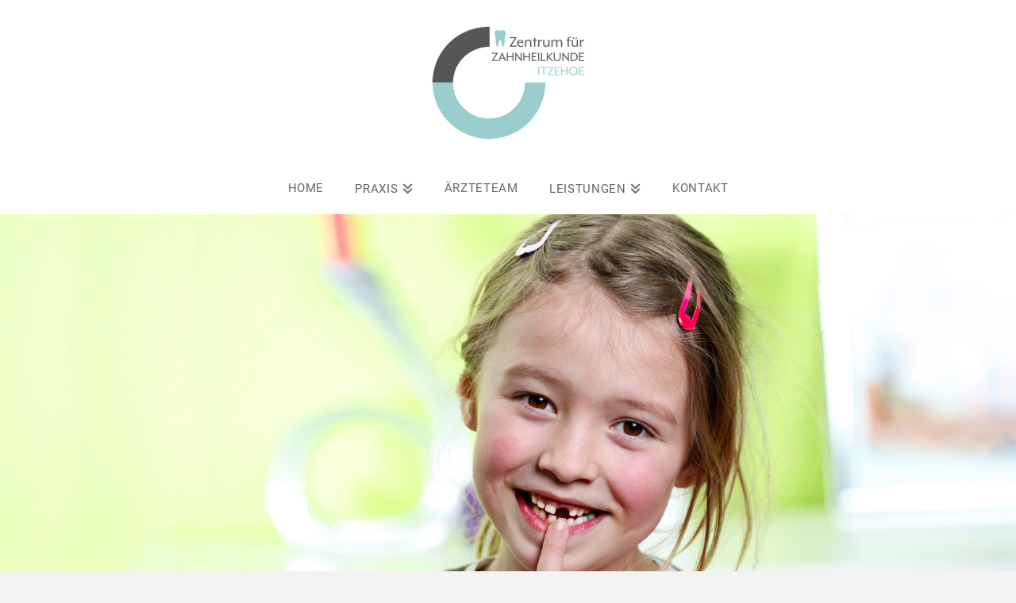

--- FILE ---
content_type: text/html; charset=UTF-8
request_url: https://zahnarzt-iz.de/leistungen/kinder-zahnheilkunde/
body_size: 70220
content:
<!DOCTYPE html>
<html class="no-js" lang="de-DE">
<head>
<meta charset="UTF-8">
<meta name="viewport" content="width=device-width, initial-scale=1.0">
<link rel="pingback" href="https://zahnarzt-iz.de/xmlrpc.php">
<meta name='robots' content='index, follow, max-image-preview:large, max-snippet:-1, max-video-preview:-1' />

	<!-- This site is optimized with the Yoast SEO plugin v23.1 - https://yoast.com/wordpress/plugins/seo/ -->
	<title>KINDER-ZAHNHEILKUNDE - Zentrum für Zahnheilkunde Itzehoe</title>
	<link rel="canonical" href="https://zahnarzt-iz.de/leistungen/kinder-zahnheilkunde/" />
	<meta property="og:locale" content="de_DE" />
	<meta property="og:type" content="article" />
	<meta property="og:title" content="KINDER-ZAHNHEILKUNDE - Zentrum für Zahnheilkunde Itzehoe" />
	<meta property="og:description" content="04821 61233 info@zahnarzt-iz.de Termin online buchenKinder-ZahnheilkundeZahngesundheit von Anfang an in einer angstfreien und kindgerechten AtmosphäreBereits im Milchgebiss werden die Weichen für ein gesundes, bleibendes Gebiss gestellt. Es sollte daher schon in jungen Jahren mit der Bekämpfung von entstehenden kariösen Läsionen (durch Zahn-Karies entstandener Defekt an der Zahnhartsubstanz) begonnen werden. Eine sorgfältige Betreuung des Milchgebisses mit individueller Zahnkontrolle ist daher von ... Read More" />
	<meta property="og:url" content="https://zahnarzt-iz.de/leistungen/kinder-zahnheilkunde/" />
	<meta property="og:site_name" content="Zentrum für Zahnheilkunde Itzehoe" />
	<meta property="article:modified_time" content="2021-02-12T13:42:04+00:00" />
	<meta name="twitter:card" content="summary_large_image" />
	<meta name="twitter:label1" content="Geschätzte Lesezeit" />
	<meta name="twitter:data1" content="3 Minuten" />
	<script type="application/ld+json" class="yoast-schema-graph">{"@context":"https://schema.org","@graph":[{"@type":"WebPage","@id":"https://zahnarzt-iz.de/leistungen/kinder-zahnheilkunde/","url":"https://zahnarzt-iz.de/leistungen/kinder-zahnheilkunde/","name":"KINDER-ZAHNHEILKUNDE - Zentrum für Zahnheilkunde Itzehoe","isPartOf":{"@id":"https://zahnarzt-iz.de/#website"},"datePublished":"2017-01-20T09:23:25+00:00","dateModified":"2021-02-12T13:42:04+00:00","breadcrumb":{"@id":"https://zahnarzt-iz.de/leistungen/kinder-zahnheilkunde/#breadcrumb"},"inLanguage":"de-DE","potentialAction":[{"@type":"ReadAction","target":["https://zahnarzt-iz.de/leistungen/kinder-zahnheilkunde/"]}]},{"@type":"BreadcrumbList","@id":"https://zahnarzt-iz.de/leistungen/kinder-zahnheilkunde/#breadcrumb","itemListElement":[{"@type":"ListItem","position":1,"name":"Startseite","item":"https://zahnarzt-iz.de/"},{"@type":"ListItem","position":2,"name":"Unser gesamtes Leistungsspektrum für Sie im Überblick","item":"https://zahnarzt-iz.de/leistungen/"},{"@type":"ListItem","position":3,"name":"KINDER-ZAHNHEILKUNDE"}]},{"@type":"WebSite","@id":"https://zahnarzt-iz.de/#website","url":"https://zahnarzt-iz.de/","name":"Zentrum für Zahnheilkunde Itzehoe","description":"Ästhetische Zahnheilkunde und zahnärztliche Implantologie","publisher":{"@id":"https://zahnarzt-iz.de/#organization"},"potentialAction":[{"@type":"SearchAction","target":{"@type":"EntryPoint","urlTemplate":"https://zahnarzt-iz.de/?s={search_term_string}"},"query-input":"required name=search_term_string"}],"inLanguage":"de-DE"},{"@type":"Organization","@id":"https://zahnarzt-iz.de/#organization","name":"Zentrum für Zahnheilkunde in Itzehoe","url":"https://zahnarzt-iz.de/","logo":{"@type":"ImageObject","inLanguage":"de-DE","@id":"https://zahnarzt-iz.de/#/schema/logo/image/","url":"https://zahnarzt-iz.de/wp-content/uploads/2017/01/Sanaz-Logo-web.png","contentUrl":"https://zahnarzt-iz.de/wp-content/uploads/2017/01/Sanaz-Logo-web.png","width":400,"height":300,"caption":"Zentrum für Zahnheilkunde in Itzehoe"},"image":{"@id":"https://zahnarzt-iz.de/#/schema/logo/image/"}}]}</script>
	<!-- / Yoast SEO plugin. -->



<link rel="alternate" type="application/rss+xml" title="Zentrum für Zahnheilkunde Itzehoe &raquo; Feed" href="https://zahnarzt-iz.de/feed/" />
<script type="text/javascript">
/* <![CDATA[ */
window._wpemojiSettings = {"baseUrl":"https:\/\/s.w.org\/images\/core\/emoji\/15.0.3\/72x72\/","ext":".png","svgUrl":"https:\/\/s.w.org\/images\/core\/emoji\/15.0.3\/svg\/","svgExt":".svg","source":{"concatemoji":"https:\/\/zahnarzt-iz.de\/wp-includes\/js\/wp-emoji-release.min.js?ver=6.6.1"}};
/*! This file is auto-generated */
!function(i,n){var o,s,e;function c(e){try{var t={supportTests:e,timestamp:(new Date).valueOf()};sessionStorage.setItem(o,JSON.stringify(t))}catch(e){}}function p(e,t,n){e.clearRect(0,0,e.canvas.width,e.canvas.height),e.fillText(t,0,0);var t=new Uint32Array(e.getImageData(0,0,e.canvas.width,e.canvas.height).data),r=(e.clearRect(0,0,e.canvas.width,e.canvas.height),e.fillText(n,0,0),new Uint32Array(e.getImageData(0,0,e.canvas.width,e.canvas.height).data));return t.every(function(e,t){return e===r[t]})}function u(e,t,n){switch(t){case"flag":return n(e,"\ud83c\udff3\ufe0f\u200d\u26a7\ufe0f","\ud83c\udff3\ufe0f\u200b\u26a7\ufe0f")?!1:!n(e,"\ud83c\uddfa\ud83c\uddf3","\ud83c\uddfa\u200b\ud83c\uddf3")&&!n(e,"\ud83c\udff4\udb40\udc67\udb40\udc62\udb40\udc65\udb40\udc6e\udb40\udc67\udb40\udc7f","\ud83c\udff4\u200b\udb40\udc67\u200b\udb40\udc62\u200b\udb40\udc65\u200b\udb40\udc6e\u200b\udb40\udc67\u200b\udb40\udc7f");case"emoji":return!n(e,"\ud83d\udc26\u200d\u2b1b","\ud83d\udc26\u200b\u2b1b")}return!1}function f(e,t,n){var r="undefined"!=typeof WorkerGlobalScope&&self instanceof WorkerGlobalScope?new OffscreenCanvas(300,150):i.createElement("canvas"),a=r.getContext("2d",{willReadFrequently:!0}),o=(a.textBaseline="top",a.font="600 32px Arial",{});return e.forEach(function(e){o[e]=t(a,e,n)}),o}function t(e){var t=i.createElement("script");t.src=e,t.defer=!0,i.head.appendChild(t)}"undefined"!=typeof Promise&&(o="wpEmojiSettingsSupports",s=["flag","emoji"],n.supports={everything:!0,everythingExceptFlag:!0},e=new Promise(function(e){i.addEventListener("DOMContentLoaded",e,{once:!0})}),new Promise(function(t){var n=function(){try{var e=JSON.parse(sessionStorage.getItem(o));if("object"==typeof e&&"number"==typeof e.timestamp&&(new Date).valueOf()<e.timestamp+604800&&"object"==typeof e.supportTests)return e.supportTests}catch(e){}return null}();if(!n){if("undefined"!=typeof Worker&&"undefined"!=typeof OffscreenCanvas&&"undefined"!=typeof URL&&URL.createObjectURL&&"undefined"!=typeof Blob)try{var e="postMessage("+f.toString()+"("+[JSON.stringify(s),u.toString(),p.toString()].join(",")+"));",r=new Blob([e],{type:"text/javascript"}),a=new Worker(URL.createObjectURL(r),{name:"wpTestEmojiSupports"});return void(a.onmessage=function(e){c(n=e.data),a.terminate(),t(n)})}catch(e){}c(n=f(s,u,p))}t(n)}).then(function(e){for(var t in e)n.supports[t]=e[t],n.supports.everything=n.supports.everything&&n.supports[t],"flag"!==t&&(n.supports.everythingExceptFlag=n.supports.everythingExceptFlag&&n.supports[t]);n.supports.everythingExceptFlag=n.supports.everythingExceptFlag&&!n.supports.flag,n.DOMReady=!1,n.readyCallback=function(){n.DOMReady=!0}}).then(function(){return e}).then(function(){var e;n.supports.everything||(n.readyCallback(),(e=n.source||{}).concatemoji?t(e.concatemoji):e.wpemoji&&e.twemoji&&(t(e.twemoji),t(e.wpemoji)))}))}((window,document),window._wpemojiSettings);
/* ]]> */
</script>
<link rel='stylesheet' id='layerslider-css' href='https://zahnarzt-iz.de/wp-content/plugins/LayerSlider/assets/static/layerslider/css/layerslider.css?ver=7.8.0' type='text/css' media='all' />
<link rel='stylesheet' id='ls-google-fonts-css' href='//zahnarzt-iz.de/wp-content/uploads/omgf/ls-google-fonts/ls-google-fonts.css?ver=1662119649' type='text/css' media='all' />
<style id='wp-emoji-styles-inline-css' type='text/css'>

	img.wp-smiley, img.emoji {
		display: inline !important;
		border: none !important;
		box-shadow: none !important;
		height: 1em !important;
		width: 1em !important;
		margin: 0 0.07em !important;
		vertical-align: -0.1em !important;
		background: none !important;
		padding: 0 !important;
	}
</style>
<link rel='stylesheet' id='wp-block-library-css' href='https://zahnarzt-iz.de/wp-includes/css/dist/block-library/style.min.css?ver=6.6.1' type='text/css' media='all' />
<style id='wp-block-library-theme-inline-css' type='text/css'>
.wp-block-audio :where(figcaption){color:#555;font-size:13px;text-align:center}.is-dark-theme .wp-block-audio :where(figcaption){color:#ffffffa6}.wp-block-audio{margin:0 0 1em}.wp-block-code{border:1px solid #ccc;border-radius:4px;font-family:Menlo,Consolas,monaco,monospace;padding:.8em 1em}.wp-block-embed :where(figcaption){color:#555;font-size:13px;text-align:center}.is-dark-theme .wp-block-embed :where(figcaption){color:#ffffffa6}.wp-block-embed{margin:0 0 1em}.blocks-gallery-caption{color:#555;font-size:13px;text-align:center}.is-dark-theme .blocks-gallery-caption{color:#ffffffa6}:root :where(.wp-block-image figcaption){color:#555;font-size:13px;text-align:center}.is-dark-theme :root :where(.wp-block-image figcaption){color:#ffffffa6}.wp-block-image{margin:0 0 1em}.wp-block-pullquote{border-bottom:4px solid;border-top:4px solid;color:currentColor;margin-bottom:1.75em}.wp-block-pullquote cite,.wp-block-pullquote footer,.wp-block-pullquote__citation{color:currentColor;font-size:.8125em;font-style:normal;text-transform:uppercase}.wp-block-quote{border-left:.25em solid;margin:0 0 1.75em;padding-left:1em}.wp-block-quote cite,.wp-block-quote footer{color:currentColor;font-size:.8125em;font-style:normal;position:relative}.wp-block-quote.has-text-align-right{border-left:none;border-right:.25em solid;padding-left:0;padding-right:1em}.wp-block-quote.has-text-align-center{border:none;padding-left:0}.wp-block-quote.is-large,.wp-block-quote.is-style-large,.wp-block-quote.is-style-plain{border:none}.wp-block-search .wp-block-search__label{font-weight:700}.wp-block-search__button{border:1px solid #ccc;padding:.375em .625em}:where(.wp-block-group.has-background){padding:1.25em 2.375em}.wp-block-separator.has-css-opacity{opacity:.4}.wp-block-separator{border:none;border-bottom:2px solid;margin-left:auto;margin-right:auto}.wp-block-separator.has-alpha-channel-opacity{opacity:1}.wp-block-separator:not(.is-style-wide):not(.is-style-dots){width:100px}.wp-block-separator.has-background:not(.is-style-dots){border-bottom:none;height:1px}.wp-block-separator.has-background:not(.is-style-wide):not(.is-style-dots){height:2px}.wp-block-table{margin:0 0 1em}.wp-block-table td,.wp-block-table th{word-break:normal}.wp-block-table :where(figcaption){color:#555;font-size:13px;text-align:center}.is-dark-theme .wp-block-table :where(figcaption){color:#ffffffa6}.wp-block-video :where(figcaption){color:#555;font-size:13px;text-align:center}.is-dark-theme .wp-block-video :where(figcaption){color:#ffffffa6}.wp-block-video{margin:0 0 1em}:root :where(.wp-block-template-part.has-background){margin-bottom:0;margin-top:0;padding:1.25em 2.375em}
</style>
<style id='classic-theme-styles-inline-css' type='text/css'>
/*! This file is auto-generated */
.wp-block-button__link{color:#fff;background-color:#32373c;border-radius:9999px;box-shadow:none;text-decoration:none;padding:calc(.667em + 2px) calc(1.333em + 2px);font-size:1.125em}.wp-block-file__button{background:#32373c;color:#fff;text-decoration:none}
</style>
<style id='global-styles-inline-css' type='text/css'>
:root{--wp--preset--aspect-ratio--square: 1;--wp--preset--aspect-ratio--4-3: 4/3;--wp--preset--aspect-ratio--3-4: 3/4;--wp--preset--aspect-ratio--3-2: 3/2;--wp--preset--aspect-ratio--2-3: 2/3;--wp--preset--aspect-ratio--16-9: 16/9;--wp--preset--aspect-ratio--9-16: 9/16;--wp--preset--color--black: #000000;--wp--preset--color--cyan-bluish-gray: #abb8c3;--wp--preset--color--white: #ffffff;--wp--preset--color--pale-pink: #f78da7;--wp--preset--color--vivid-red: #cf2e2e;--wp--preset--color--luminous-vivid-orange: #ff6900;--wp--preset--color--luminous-vivid-amber: #fcb900;--wp--preset--color--light-green-cyan: #7bdcb5;--wp--preset--color--vivid-green-cyan: #00d084;--wp--preset--color--pale-cyan-blue: #8ed1fc;--wp--preset--color--vivid-cyan-blue: #0693e3;--wp--preset--color--vivid-purple: #9b51e0;--wp--preset--gradient--vivid-cyan-blue-to-vivid-purple: linear-gradient(135deg,rgba(6,147,227,1) 0%,rgb(155,81,224) 100%);--wp--preset--gradient--light-green-cyan-to-vivid-green-cyan: linear-gradient(135deg,rgb(122,220,180) 0%,rgb(0,208,130) 100%);--wp--preset--gradient--luminous-vivid-amber-to-luminous-vivid-orange: linear-gradient(135deg,rgba(252,185,0,1) 0%,rgba(255,105,0,1) 100%);--wp--preset--gradient--luminous-vivid-orange-to-vivid-red: linear-gradient(135deg,rgba(255,105,0,1) 0%,rgb(207,46,46) 100%);--wp--preset--gradient--very-light-gray-to-cyan-bluish-gray: linear-gradient(135deg,rgb(238,238,238) 0%,rgb(169,184,195) 100%);--wp--preset--gradient--cool-to-warm-spectrum: linear-gradient(135deg,rgb(74,234,220) 0%,rgb(151,120,209) 20%,rgb(207,42,186) 40%,rgb(238,44,130) 60%,rgb(251,105,98) 80%,rgb(254,248,76) 100%);--wp--preset--gradient--blush-light-purple: linear-gradient(135deg,rgb(255,206,236) 0%,rgb(152,150,240) 100%);--wp--preset--gradient--blush-bordeaux: linear-gradient(135deg,rgb(254,205,165) 0%,rgb(254,45,45) 50%,rgb(107,0,62) 100%);--wp--preset--gradient--luminous-dusk: linear-gradient(135deg,rgb(255,203,112) 0%,rgb(199,81,192) 50%,rgb(65,88,208) 100%);--wp--preset--gradient--pale-ocean: linear-gradient(135deg,rgb(255,245,203) 0%,rgb(182,227,212) 50%,rgb(51,167,181) 100%);--wp--preset--gradient--electric-grass: linear-gradient(135deg,rgb(202,248,128) 0%,rgb(113,206,126) 100%);--wp--preset--gradient--midnight: linear-gradient(135deg,rgb(2,3,129) 0%,rgb(40,116,252) 100%);--wp--preset--font-size--small: 13px;--wp--preset--font-size--medium: 20px;--wp--preset--font-size--large: 36px;--wp--preset--font-size--x-large: 42px;--wp--preset--spacing--20: 0.44rem;--wp--preset--spacing--30: 0.67rem;--wp--preset--spacing--40: 1rem;--wp--preset--spacing--50: 1.5rem;--wp--preset--spacing--60: 2.25rem;--wp--preset--spacing--70: 3.38rem;--wp--preset--spacing--80: 5.06rem;--wp--preset--shadow--natural: 6px 6px 9px rgba(0, 0, 0, 0.2);--wp--preset--shadow--deep: 12px 12px 50px rgba(0, 0, 0, 0.4);--wp--preset--shadow--sharp: 6px 6px 0px rgba(0, 0, 0, 0.2);--wp--preset--shadow--outlined: 6px 6px 0px -3px rgba(255, 255, 255, 1), 6px 6px rgba(0, 0, 0, 1);--wp--preset--shadow--crisp: 6px 6px 0px rgba(0, 0, 0, 1);}:where(.is-layout-flex){gap: 0.5em;}:where(.is-layout-grid){gap: 0.5em;}body .is-layout-flex{display: flex;}.is-layout-flex{flex-wrap: wrap;align-items: center;}.is-layout-flex > :is(*, div){margin: 0;}body .is-layout-grid{display: grid;}.is-layout-grid > :is(*, div){margin: 0;}:where(.wp-block-columns.is-layout-flex){gap: 2em;}:where(.wp-block-columns.is-layout-grid){gap: 2em;}:where(.wp-block-post-template.is-layout-flex){gap: 1.25em;}:where(.wp-block-post-template.is-layout-grid){gap: 1.25em;}.has-black-color{color: var(--wp--preset--color--black) !important;}.has-cyan-bluish-gray-color{color: var(--wp--preset--color--cyan-bluish-gray) !important;}.has-white-color{color: var(--wp--preset--color--white) !important;}.has-pale-pink-color{color: var(--wp--preset--color--pale-pink) !important;}.has-vivid-red-color{color: var(--wp--preset--color--vivid-red) !important;}.has-luminous-vivid-orange-color{color: var(--wp--preset--color--luminous-vivid-orange) !important;}.has-luminous-vivid-amber-color{color: var(--wp--preset--color--luminous-vivid-amber) !important;}.has-light-green-cyan-color{color: var(--wp--preset--color--light-green-cyan) !important;}.has-vivid-green-cyan-color{color: var(--wp--preset--color--vivid-green-cyan) !important;}.has-pale-cyan-blue-color{color: var(--wp--preset--color--pale-cyan-blue) !important;}.has-vivid-cyan-blue-color{color: var(--wp--preset--color--vivid-cyan-blue) !important;}.has-vivid-purple-color{color: var(--wp--preset--color--vivid-purple) !important;}.has-black-background-color{background-color: var(--wp--preset--color--black) !important;}.has-cyan-bluish-gray-background-color{background-color: var(--wp--preset--color--cyan-bluish-gray) !important;}.has-white-background-color{background-color: var(--wp--preset--color--white) !important;}.has-pale-pink-background-color{background-color: var(--wp--preset--color--pale-pink) !important;}.has-vivid-red-background-color{background-color: var(--wp--preset--color--vivid-red) !important;}.has-luminous-vivid-orange-background-color{background-color: var(--wp--preset--color--luminous-vivid-orange) !important;}.has-luminous-vivid-amber-background-color{background-color: var(--wp--preset--color--luminous-vivid-amber) !important;}.has-light-green-cyan-background-color{background-color: var(--wp--preset--color--light-green-cyan) !important;}.has-vivid-green-cyan-background-color{background-color: var(--wp--preset--color--vivid-green-cyan) !important;}.has-pale-cyan-blue-background-color{background-color: var(--wp--preset--color--pale-cyan-blue) !important;}.has-vivid-cyan-blue-background-color{background-color: var(--wp--preset--color--vivid-cyan-blue) !important;}.has-vivid-purple-background-color{background-color: var(--wp--preset--color--vivid-purple) !important;}.has-black-border-color{border-color: var(--wp--preset--color--black) !important;}.has-cyan-bluish-gray-border-color{border-color: var(--wp--preset--color--cyan-bluish-gray) !important;}.has-white-border-color{border-color: var(--wp--preset--color--white) !important;}.has-pale-pink-border-color{border-color: var(--wp--preset--color--pale-pink) !important;}.has-vivid-red-border-color{border-color: var(--wp--preset--color--vivid-red) !important;}.has-luminous-vivid-orange-border-color{border-color: var(--wp--preset--color--luminous-vivid-orange) !important;}.has-luminous-vivid-amber-border-color{border-color: var(--wp--preset--color--luminous-vivid-amber) !important;}.has-light-green-cyan-border-color{border-color: var(--wp--preset--color--light-green-cyan) !important;}.has-vivid-green-cyan-border-color{border-color: var(--wp--preset--color--vivid-green-cyan) !important;}.has-pale-cyan-blue-border-color{border-color: var(--wp--preset--color--pale-cyan-blue) !important;}.has-vivid-cyan-blue-border-color{border-color: var(--wp--preset--color--vivid-cyan-blue) !important;}.has-vivid-purple-border-color{border-color: var(--wp--preset--color--vivid-purple) !important;}.has-vivid-cyan-blue-to-vivid-purple-gradient-background{background: var(--wp--preset--gradient--vivid-cyan-blue-to-vivid-purple) !important;}.has-light-green-cyan-to-vivid-green-cyan-gradient-background{background: var(--wp--preset--gradient--light-green-cyan-to-vivid-green-cyan) !important;}.has-luminous-vivid-amber-to-luminous-vivid-orange-gradient-background{background: var(--wp--preset--gradient--luminous-vivid-amber-to-luminous-vivid-orange) !important;}.has-luminous-vivid-orange-to-vivid-red-gradient-background{background: var(--wp--preset--gradient--luminous-vivid-orange-to-vivid-red) !important;}.has-very-light-gray-to-cyan-bluish-gray-gradient-background{background: var(--wp--preset--gradient--very-light-gray-to-cyan-bluish-gray) !important;}.has-cool-to-warm-spectrum-gradient-background{background: var(--wp--preset--gradient--cool-to-warm-spectrum) !important;}.has-blush-light-purple-gradient-background{background: var(--wp--preset--gradient--blush-light-purple) !important;}.has-blush-bordeaux-gradient-background{background: var(--wp--preset--gradient--blush-bordeaux) !important;}.has-luminous-dusk-gradient-background{background: var(--wp--preset--gradient--luminous-dusk) !important;}.has-pale-ocean-gradient-background{background: var(--wp--preset--gradient--pale-ocean) !important;}.has-electric-grass-gradient-background{background: var(--wp--preset--gradient--electric-grass) !important;}.has-midnight-gradient-background{background: var(--wp--preset--gradient--midnight) !important;}.has-small-font-size{font-size: var(--wp--preset--font-size--small) !important;}.has-medium-font-size{font-size: var(--wp--preset--font-size--medium) !important;}.has-large-font-size{font-size: var(--wp--preset--font-size--large) !important;}.has-x-large-font-size{font-size: var(--wp--preset--font-size--x-large) !important;}
:where(.wp-block-post-template.is-layout-flex){gap: 1.25em;}:where(.wp-block-post-template.is-layout-grid){gap: 1.25em;}
:where(.wp-block-columns.is-layout-flex){gap: 2em;}:where(.wp-block-columns.is-layout-grid){gap: 2em;}
:root :where(.wp-block-pullquote){font-size: 1.5em;line-height: 1.6;}
</style>
<link rel='stylesheet' id='wpa-css-css' href='https://zahnarzt-iz.de/wp-content/plugins/honeypot/includes/css/wpa.css?ver=2.2.02' type='text/css' media='all' />
<link rel='stylesheet' id='x-stack-css' href='https://zahnarzt-iz.de/wp-content/themes/pro/framework/dist/css/site/stacks/renew.css?ver=6.5.3' type='text/css' media='all' />
<link rel='stylesheet' id='borlabs-cookie-custom-css' href='https://zahnarzt-iz.de/wp-content/cache/borlabs-cookie/1/borlabs-cookie-1-de.css?ver=3.1.4-17' type='text/css' media='all' />
<style id='cs-inline-css' type='text/css'>
@media (min-width:1200px){.x-hide-xl{display:none !important;}}@media (min-width:979px) and (max-width:1199px){.x-hide-lg{display:none !important;}}@media (min-width:767px) and (max-width:978px){.x-hide-md{display:none !important;}}@media (min-width:480px) and (max-width:766px){.x-hide-sm{display:none !important;}}@media (max-width:479px){.x-hide-xs{display:none !important;}} a,h1 a:hover,h2 a:hover,h3 a:hover,h4 a:hover,h5 a:hover,h6 a:hover,.x-comment-time:hover,#reply-title small a,.comment-reply-link:hover,.x-comment-author a:hover,.x-recent-posts a:hover .h-recent-posts{color:rgb(50,182,179);}a:hover,#reply-title small a:hover{color:rgb(154,205,206);}.entry-title i,.entry-title svg{color:#dddddd;}a.x-img-thumbnail:hover,li.bypostauthor > article.comment{border-color:rgb(50,182,179);}.flex-direction-nav a,.flex-control-nav a:hover,.flex-control-nav a.flex-active,.x-dropcap,.x-skill-bar .bar,.x-pricing-column.featured h2,.h-comments-title small,.x-pagination a:hover,.woocommerce-pagination a:hover,.x-entry-share .x-share:hover,.entry-thumb,.widget_tag_cloud .tagcloud a:hover,.widget_product_tag_cloud .tagcloud a:hover,.x-highlight,.x-recent-posts .x-recent-posts-img:after,.x-portfolio-filters{background-color:rgb(50,182,179);}.x-portfolio-filters:hover{background-color:rgb(154,205,206);}.x-main{width:calc(72% - 3.20197%);}.x-sidebar{width:calc(100% - 3.20197% - 72%);}.h-landmark{font-weight:300;}.x-comment-author a{color:rgb(90,90,90);}.x-comment-author a,.comment-form-author label,.comment-form-email label,.comment-form-url label,.comment-form-rating label,.comment-form-comment label,.widget_calendar #wp-calendar caption,.widget_calendar #wp-calendar th,.x-accordion-heading .x-accordion-toggle,.x-nav-tabs > li > a:hover,.x-nav-tabs > .active > a,.x-nav-tabs > .active > a:hover{color:rgb(90,90,90);}.widget_calendar #wp-calendar th{border-bottom-color:rgb(90,90,90);}.x-pagination span.current,.woocommerce-pagination span[aria-current],.x-portfolio-filters-menu,.widget_tag_cloud .tagcloud a,.h-feature-headline span i,.widget_price_filter .ui-slider .ui-slider-handle{background-color:rgb(90,90,90);}@media (max-width:978.98px){}html{font-size:14px;}@media (min-width:500px){html{font-size:calc(14px + (16 - 14) * ((100vw - 500px) / (1000 - 500)));}}@media (min-width:1000px){html{font-size:16px;}}body{font-style:normal;font-weight:300;color:rgb(90,90,90);background-color:#f3f3f3;}.w-b{font-weight:300 !important;}h1,h2,h3,h4,h5,h6,.h1,.h2,.h3,.h4,.h5,.h6{font-family:"Roboto",sans-serif;font-style:normal;font-weight:500;}h1,.h1{letter-spacing:0.044em;}h2,.h2{letter-spacing:0.044em;}h3,.h3{letter-spacing:0.03em;}h4,.h4{letter-spacing:0.044em;}h5,.h5{letter-spacing:-0.035em;}h6,.h6{letter-spacing:-0.035em;}.w-h{font-weight:500 !important;}.x-container.width{width:90%;}.x-container.max{max-width:1200px;}.x-bar-content.x-container.width{flex-basis:90%;}.x-main.full{float:none;clear:both;display:block;width:auto;}@media (max-width:978.98px){.x-main.full,.x-main.left,.x-main.right,.x-sidebar.left,.x-sidebar.right{float:none;display:block;width:auto !important;}}.entry-header,.entry-content{font-size:1rem;}body,input,button,select,textarea{font-family:"Roboto",sans-serif;}h1,h2,h3,h4,h5,h6,.h1,.h2,.h3,.h4,.h5,.h6,h1 a,h2 a,h3 a,h4 a,h5 a,h6 a,.h1 a,.h2 a,.h3 a,.h4 a,.h5 a,.h6 a,blockquote{color:rgb(90,90,90);}.cfc-h-tx{color:rgb(90,90,90) !important;}.cfc-h-bd{border-color:rgb(90,90,90) !important;}.cfc-h-bg{background-color:rgb(90,90,90) !important;}.cfc-b-tx{color:rgb(90,90,90) !important;}.cfc-b-bd{border-color:rgb(90,90,90) !important;}.cfc-b-bg{background-color:rgb(90,90,90) !important;}.x-btn,.button,[type="submit"]{color:rgb(30 30,30);border-color:rgb(125,192,194);background-color:rgb(125,192,194);text-shadow:0 0.075em 0.075em rgba(0,0,0,0.5);border-radius:0.25em;padding:0.579em 1.105em 0.842em;font-size:19px;}.x-btn:hover,.button:hover,[type="submit"]:hover{color:#ffffff;border-color:rgb(130,130,130);background-color:rgb(154,154,154);text-shadow:0 0.075em 0.075em rgba(0,0,0,0.5);}.x-btn.x-btn-real,.x-btn.x-btn-real:hover{margin-bottom:0.25em;text-shadow:0 0.075em 0.075em rgba(0,0,0,0.65);}.x-btn.x-btn-real{box-shadow:0 0.25em 0 0 rgb(125,192,194),0 4px 9px rgba(0,0,0,0.75);}.x-btn.x-btn-real:hover{box-shadow:0 0.25em 0 0 rgb(130,130,130),0 4px 9px rgba(0,0,0,0.75);}.x-btn.x-btn-flat,.x-btn.x-btn-flat:hover{margin-bottom:0;text-shadow:0 0.075em 0.075em rgba(0,0,0,0.65);box-shadow:none;}.x-btn.x-btn-transparent,.x-btn.x-btn-transparent:hover{margin-bottom:0;border-width:3px;text-shadow:none;text-transform:uppercase;background-color:transparent;box-shadow:none;}.h-widget:before,.x-flickr-widget .h-widget:before,.x-dribbble-widget .h-widget:before{position:relative;font-weight:normal;font-style:normal;line-height:1;text-decoration:inherit;-webkit-font-smoothing:antialiased;speak:none;}.h-widget:before{padding-right:0.4em;font-family:"fontawesome";}.x-flickr-widget .h-widget:before,.x-dribbble-widget .h-widget:before{top:0.025em;padding-right:0.35em;font-family:"foundationsocial";font-size:0.785em;}.widget_archive .h-widget:before{content:"\f303";top:-0.045em;font-size:0.925em;}.widget_calendar .h-widget:before{content:"\f073";top:-0.0825em;font-size:0.85em;}.widget_categories .h-widget:before,.widget_product_categories .h-widget:before{content:"\f02e";font-size:0.95em;}.widget_nav_menu .h-widget:before,.widget_layered_nav .h-widget:before{content:"\f0c9";}.widget_meta .h-widget:before{content:"\f0fe";top:-0.065em;font-size:0.895em;}.widget_pages .h-widget:before{font-family:"FontAwesomeRegular";content:"\f15c";top:-0.065em;font-size:0.85em;}.widget_recent_reviews .h-widget:before,.widget_recent_comments .h-widget:before{content:"\f086";top:-0.065em;font-size:0.895em;}.widget_recent_entries .h-widget:before{content:"\f02d";top:-0.045em;font-size:0.875em;}.widget_rss .h-widget:before{content:"\f09e";padding-right:0.2em;}.widget_search .h-widget:before,.widget_product_search .h-widget:before{content:"\f0a4";top:-0.075em;font-size:0.85em;}.widget_tag_cloud .h-widget:before,.widget_product_tag_cloud .h-widget:before{content:"\f02c";font-size:0.925em;}.widget_text .h-widget:before{content:"\f054";padding-right:0.4em;font-size:0.925em;}.x-dribbble-widget .h-widget:before{content:"\f009";}.x-flickr-widget .h-widget:before{content:"\f010";padding-right:0.35em;}.widget_best_sellers .h-widget:before{content:"\f091";top:-0.0975em;font-size:0.815em;}.widget_shopping_cart .h-widget:before{content:"\f07a";top:-0.05em;font-size:0.945em;}.widget_products .h-widget:before{content:"\f0f2";top:-0.05em;font-size:0.945em;}.widget_featured_products .h-widget:before{content:"\f0a3";}.widget_layered_nav_filters .h-widget:before{content:"\f046";top:1px;}.widget_onsale .h-widget:before{content:"\f02b";font-size:0.925em;}.widget_price_filter .h-widget:before{content:"\f0d6";font-size:1.025em;}.widget_random_products .h-widget:before{content:"\f074";font-size:0.925em;}.widget_recently_viewed_products .h-widget:before{content:"\f06e";}.widget_recent_products .h-widget:before{content:"\f08d";top:-0.035em;font-size:0.9em;}.widget_top_rated_products .h-widget:before{content:"\f075";top:-0.145em;font-size:0.885em;}.x-topbar .p-info,.x-topbar .p-info a,.x-topbar .x-social-global a{color:#ffffff;}.x-topbar .p-info a:hover{color:#959baf;}.x-topbar{background-color:rgb(255,255,255);}.x-logobar{background-color:rgb(255,255,255);}.x-navbar .desktop .x-nav > li:before{padding-top:30px;}.x-navbar .desktop .x-nav > li > a,.x-navbar .desktop .sub-menu li > a,.x-navbar .mobile .x-nav li a{color:rgb(102,102,102);}.x-navbar .desktop .x-nav > li > a:hover,.x-navbar .desktop .x-nav > .x-active > a,.x-navbar .desktop .x-nav > .current-menu-item > a,.x-navbar .desktop .sub-menu li > a:hover,.x-navbar .desktop .sub-menu li.x-active > a,.x-navbar .desktop .sub-menu li.current-menu-item > a,.x-navbar .desktop .x-nav .x-megamenu > .sub-menu > li > a,.x-navbar .mobile .x-nav li > a:hover,.x-navbar .mobile .x-nav li.x-active > a,.x-navbar .mobile .x-nav li.current-menu-item > a{color:rgb(153,205,206);}.x-btn-navbar,.x-btn-navbar:hover{color:rgb(154,205,206);}.x-navbar .desktop .sub-menu li:before,.x-navbar .desktop .sub-menu li:after{background-color:rgb(102,102,102);}.x-navbar,.x-navbar .sub-menu{background-color:rgb(255,255,255) !important;}.x-btn-navbar,.x-btn-navbar.collapsed:hover{background-color:rgb(154,154,154);}.x-btn-navbar.collapsed{background-color:rgba(255,255,255,0);}.x-navbar .desktop .x-nav > li > a:hover > span,.x-navbar .desktop .x-nav > li.x-active > a > span,.x-navbar .desktop .x-nav > li.current-menu-item > a > span{box-shadow:0 2px 0 0 rgb(153,205,206);}.x-navbar .desktop .x-nav > li > a{height:70px;padding-top:30px;}.x-navbar .desktop .x-nav > li ul{top:70px;}.x-colophon.bottom{background-color:rgb(154,154,154);}.x-colophon.bottom,.x-colophon.bottom a,.x-colophon.bottom .x-social-global a{color:#ffffff;}body.x-navbar-fixed-top-active .x-navbar-wrap{height:70px;}.x-navbar-inner{min-height:70px;}.x-logobar-inner{padding-top:30px;padding-bottom:20px;}.x-brand{font-family:"Open Sans",sans-serif;font-size:20px;font-style:normal;font-weight:600;letter-spacing:-0.035em;color:hsl(0,0%,15%);}.x-brand:hover,.x-brand:focus{color:hsl(0,0%,15%);}.x-brand img{width:calc(400px / 2);}.x-navbar .x-nav-wrap .x-nav > li > a{font-family:"Roboto",sans-serif;font-style:normal;font-weight:400;letter-spacing:0.044em;}.x-navbar .desktop .x-nav > li > a{font-size:15px;}.x-navbar .desktop .x-nav > li > a:not(.x-btn-navbar-woocommerce){padding-left:20px;padding-right:20px;}.x-navbar .desktop .x-nav > li > a > span{margin-right:-0.044em;}.x-btn-navbar{margin-top:20px;}.x-btn-navbar,.x-btn-navbar.collapsed{font-size:30px;}@media (max-width:979px){body.x-navbar-fixed-top-active .x-navbar-wrap{height:auto;}.x-widgetbar{left:0;right:0;}}.x-colophon.bottom{background-color:rgb(154,154,154);}.x-colophon.bottom,.x-colophon.bottom a,.x-colophon.bottom .x-social-global a{color:#ffffff;}.bg .mejs-container,.x-video .mejs-container{position:unset !important;} @font-face{font-family:'FontAwesomePro';font-style:normal;font-weight:900;font-display:block;src:url('https://zahnarzt-iz.de/wp-content/themes/pro/cornerstone/assets/fonts/fa-solid-900.woff2?ver=6.5.2') format('woff2'),url('https://zahnarzt-iz.de/wp-content/themes/pro/cornerstone/assets/fonts/fa-solid-900.ttf?ver=6.5.2') format('truetype');}[data-x-fa-pro-icon]{font-family:"FontAwesomePro" !important;}[data-x-fa-pro-icon]:before{content:attr(data-x-fa-pro-icon);}[data-x-icon],[data-x-icon-o],[data-x-icon-l],[data-x-icon-s],[data-x-icon-b],[data-x-icon-sr],[data-x-icon-ss],[data-x-icon-sl],[data-x-fa-pro-icon],[class*="cs-fa-"]{display:inline-flex;font-style:normal;font-weight:400;text-decoration:inherit;text-rendering:auto;-webkit-font-smoothing:antialiased;-moz-osx-font-smoothing:grayscale;}[data-x-icon].left,[data-x-icon-o].left,[data-x-icon-l].left,[data-x-icon-s].left,[data-x-icon-b].left,[data-x-icon-sr].left,[data-x-icon-ss].left,[data-x-icon-sl].left,[data-x-fa-pro-icon].left,[class*="cs-fa-"].left{margin-right:0.5em;}[data-x-icon].right,[data-x-icon-o].right,[data-x-icon-l].right,[data-x-icon-s].right,[data-x-icon-b].right,[data-x-icon-sr].right,[data-x-icon-ss].right,[data-x-icon-sl].right,[data-x-fa-pro-icon].right,[class*="cs-fa-"].right{margin-left:0.5em;}[data-x-icon]:before,[data-x-icon-o]:before,[data-x-icon-l]:before,[data-x-icon-s]:before,[data-x-icon-b]:before,[data-x-icon-sr]:before,[data-x-icon-ss]:before,[data-x-icon-sl]:before,[data-x-fa-pro-icon]:before,[class*="cs-fa-"]:before{line-height:1;}@font-face{font-family:'FontAwesome';font-style:normal;font-weight:900;font-display:block;src:url('https://zahnarzt-iz.de/wp-content/themes/pro/cornerstone/assets/fonts/fa-solid-900.woff2?ver=6.5.2') format('woff2'),url('https://zahnarzt-iz.de/wp-content/themes/pro/cornerstone/assets/fonts/fa-solid-900.ttf?ver=6.5.2') format('truetype');}[data-x-icon],[data-x-icon-s],[data-x-icon][class*="cs-fa-"]{font-family:"FontAwesome" !important;font-weight:900;}[data-x-icon]:before,[data-x-icon][class*="cs-fa-"]:before{content:attr(data-x-icon);}[data-x-icon-s]:before{content:attr(data-x-icon-s);}@font-face{font-family:'FontAwesomeRegular';font-style:normal;font-weight:400;font-display:block;src:url('https://zahnarzt-iz.de/wp-content/themes/pro/cornerstone/assets/fonts/fa-regular-400.woff2?ver=6.5.2') format('woff2'),url('https://zahnarzt-iz.de/wp-content/themes/pro/cornerstone/assets/fonts/fa-regular-400.ttf?ver=6.5.2') format('truetype');}@font-face{font-family:'FontAwesomePro';font-style:normal;font-weight:400;font-display:block;src:url('https://zahnarzt-iz.de/wp-content/themes/pro/cornerstone/assets/fonts/fa-regular-400.woff2?ver=6.5.2') format('woff2'),url('https://zahnarzt-iz.de/wp-content/themes/pro/cornerstone/assets/fonts/fa-regular-400.ttf?ver=6.5.2') format('truetype');}[data-x-icon-o]{font-family:"FontAwesomeRegular" !important;}[data-x-icon-o]:before{content:attr(data-x-icon-o);}@font-face{font-family:'FontAwesomeLight';font-style:normal;font-weight:300;font-display:block;src:url('https://zahnarzt-iz.de/wp-content/themes/pro/cornerstone/assets/fonts/fa-light-300.woff2?ver=6.5.2') format('woff2'),url('https://zahnarzt-iz.de/wp-content/themes/pro/cornerstone/assets/fonts/fa-light-300.ttf?ver=6.5.2') format('truetype');}@font-face{font-family:'FontAwesomePro';font-style:normal;font-weight:300;font-display:block;src:url('https://zahnarzt-iz.de/wp-content/themes/pro/cornerstone/assets/fonts/fa-light-300.woff2?ver=6.5.2') format('woff2'),url('https://zahnarzt-iz.de/wp-content/themes/pro/cornerstone/assets/fonts/fa-light-300.ttf?ver=6.5.2') format('truetype');}[data-x-icon-l]{font-family:"FontAwesomeLight" !important;font-weight:300;}[data-x-icon-l]:before{content:attr(data-x-icon-l);}@font-face{font-family:'FontAwesomeBrands';font-style:normal;font-weight:normal;font-display:block;src:url('https://zahnarzt-iz.de/wp-content/themes/pro/cornerstone/assets/fonts/fa-brands-400.woff2?ver=6.5.2') format('woff2'),url('https://zahnarzt-iz.de/wp-content/themes/pro/cornerstone/assets/fonts/fa-brands-400.ttf?ver=6.5.2') format('truetype');}[data-x-icon-b]{font-family:"FontAwesomeBrands" !important;}[data-x-icon-b]:before{content:attr(data-x-icon-b);}.widget.widget_rss li .rsswidget:before{content:"\f35d";padding-right:0.4em;font-family:"FontAwesome";} .man-0.x-section{margin-top:0.3em;margin-right:0em;margin-bottom:0.3em;margin-left:0em;border-top-width:0;border-right-width:0;border-bottom-width:0;border-left-width:0;padding-top:0px;padding-right:0px;padding-bottom:0px;padding-left:0px;font-size:1.1em;text-align:left;z-index:auto;}.man-1.x-row{z-index:auto;border-top-width:0;border-right-width:0;border-bottom-width:0;border-left-width:0;padding-top:1px;padding-right:1px;padding-bottom:1px;padding-left:1px;font-size:1em;}.man-1 > .x-row-inner{flex-direction:row;justify-content:flex-start;align-items:stretch;align-content:stretch;margin-top:calc(((0rem / 2) + 1px) * -1);margin-right:calc(((0rem / 2) + 1px) * -1);margin-bottom:calc(((0rem / 2) + 1px) * -1);margin-left:calc(((0rem / 2) + 1px) * -1);}.man-2{--gap:0rem;}.man-2 > .x-row-inner > *:nth-child(3n - 0) {flex-basis:calc(33.33% - clamp(0px,var(--gap),9999px));}.man-2 > .x-row-inner > *:nth-child(3n - 1) {flex-basis:calc(33.33% - clamp(0px,var(--gap),9999px));}.man-2 > .x-row-inner > *:nth-child(3n - 2) {flex-basis:calc(33.33% - clamp(0px,var(--gap),9999px));}.man-3.x-col{z-index:auto;border-top-width:0;border-right-width:0;border-bottom-width:0;border-left-width:0;font-size:1em;}.man-4.x-text{border-top-width:0;border-right-width:0;border-bottom-width:0;border-left-width:0;font-size:1em;}.man-4.x-text .x-text-content-text-primary{font-family:inherit;font-size:1em;font-style:normal;font-weight:400;line-height:1.4;letter-spacing:0em;text-transform:none;color:rgba(0,0,0,1);}@media screen and (max-width:1199px){.man-2 > .x-row-inner > *:nth-child(4n - 0) {flex-basis:calc(25% - clamp(0px,var(--gap),9999px));}.man-2 > .x-row-inner > *:nth-child(4n - 1) {flex-basis:calc(25% - clamp(0px,var(--gap),9999px));}.man-2 > .x-row-inner > *:nth-child(4n - 2) {flex-basis:calc(25% - clamp(0px,var(--gap),9999px));}.man-2 > .x-row-inner > *:nth-child(4n - 3) {flex-basis:calc(25% - clamp(0px,var(--gap),9999px));}}@media screen and (max-width:766px){.man-2 > .x-row-inner > *:nth-child(2n - 0) {flex-basis:calc(50% - clamp(0px,var(--gap),9999px));}.man-2 > .x-row-inner > *:nth-child(2n - 1) {flex-basis:calc(50% - clamp(0px,var(--gap),9999px));}}@media screen and (max-width:479px){.man-2 > .x-row-inner > *:nth-child(1n - 0) {flex-basis:calc(100% - clamp(0px,var(--gap),9999px));}} h1,.h1{font-size:18px;line-height:32px;font-weight:500;text-transform:uppercase;}h2,.h2{font-size:17px;line-height:23px;}h3,.h3{font-size:15px;}h4,.h4{font-size:28px;font-weight:300;line-height:36px;}.x-columnize{-webkit-column-rule:1px solid transparent;}.x-colophon.top .textwidget a{color:#666666;}.x-colophon.top .textwidget a:hover{color:#9bcecf;}.x-face-outer.front .x-face-title{font-weight:500;font-size:17px;}.x-face-outer.front .x-face-text{font-size:15px;}.x-face-outer.back .x-face-title{font-weight:600;font-size:17px;letter-spacing:1px;}.x-face-outer.back .x-face-text{font-size:15px;}.x-colophon.top{background-color:#E6E6E6;}.x-colophon.bottom .x-colophon-content{color:#ffffff;font-size:14px;float:left;}.x-colophon.bottom{padding:6px 0;}.x-content-band{margin:0;padding:0;}.entry-title.h-landmark{font-size:20px;letter-spacing:1px;font-weight:500;color:#9ACDCE;}.x-header-landmark{background-color:#9ACDCE;border-top:0;}.h-landmark,.h-landmark.entry-title{max-width:1500px;margin:0 auto;color:#ffffff;font-size:17px;letter-spacing:2px;font-weight:400;}@media (max-width:979px){a.x-btn-navbar{box-shadow:none;float:right;margin-top:-80px;}a.x-brand.img{float:left;}.x-brand img{width:150px;}}.x-navbar-inner{min-height:auto;}span.mpc-button__title{font-weight:100 !important;} 
</style>
<script type="text/javascript" src="https://zahnarzt-iz.de/wp-includes/js/jquery/jquery.min.js?ver=3.7.1" id="jquery-core-js"></script>
<script type="text/javascript" src="https://zahnarzt-iz.de/wp-includes/js/jquery/jquery-migrate.min.js?ver=3.4.1" id="jquery-migrate-js"></script>
<script type="text/javascript" id="layerslider-utils-js-extra">
/* <![CDATA[ */
var LS_Meta = {"v":"7.8.0","fixGSAP":"1"};
/* ]]> */
</script>
<script type="text/javascript" src="https://zahnarzt-iz.de/wp-content/plugins/LayerSlider/assets/static/layerslider/js/layerslider.utils.js?ver=7.8.0" id="layerslider-utils-js"></script>
<script type="text/javascript" src="https://zahnarzt-iz.de/wp-content/plugins/LayerSlider/assets/static/layerslider/js/layerslider.kreaturamedia.jquery.js?ver=7.8.0" id="layerslider-js"></script>
<script type="text/javascript" src="https://zahnarzt-iz.de/wp-content/plugins/LayerSlider/assets/static/layerslider/js/layerslider.transitions.js?ver=7.8.0" id="layerslider-transitions-js"></script>
<script data-no-optimize="1" data-no-minify="1" data-cfasync="false" type="text/javascript" src="https://zahnarzt-iz.de/wp-content/cache/borlabs-cookie/1/borlabs-cookie-config-de.json.js?ver=3.1.4-19" id="borlabs-cookie-config-js"></script>
<meta name="generator" content="Powered by LayerSlider 7.8.0 - Build Heros, Sliders, and Popups. Create Animations and Beautiful, Rich Web Content as Easy as Never Before on WordPress." />
<!-- LayerSlider updates and docs at: https://layerslider.com -->
<link rel="https://api.w.org/" href="https://zahnarzt-iz.de/wp-json/" /><link rel="alternate" title="JSON" type="application/json" href="https://zahnarzt-iz.de/wp-json/wp/v2/pages/383" /><link rel='shortlink' href='https://zahnarzt-iz.de/?p=383' />
<link rel="alternate" title="oEmbed (JSON)" type="application/json+oembed" href="https://zahnarzt-iz.de/wp-json/oembed/1.0/embed?url=https%3A%2F%2Fzahnarzt-iz.de%2Fleistungen%2Fkinder-zahnheilkunde%2F" />
<link rel="alternate" title="oEmbed (XML)" type="text/xml+oembed" href="https://zahnarzt-iz.de/wp-json/oembed/1.0/embed?url=https%3A%2F%2Fzahnarzt-iz.de%2Fleistungen%2Fkinder-zahnheilkunde%2F&#038;format=xml" />
<link rel="icon" href="https://zahnarzt-iz.de/wp-content/uploads/2022/06/cropped-Logo-favicon-32x32.png" sizes="32x32" />
<link rel="icon" href="https://zahnarzt-iz.de/wp-content/uploads/2022/06/cropped-Logo-favicon-192x192.png" sizes="192x192" />
<link rel="apple-touch-icon" href="https://zahnarzt-iz.de/wp-content/uploads/2022/06/cropped-Logo-favicon-180x180.png" />
<meta name="msapplication-TileImage" content="https://zahnarzt-iz.de/wp-content/uploads/2022/06/cropped-Logo-favicon-270x270.png" />
<link rel="stylesheet" href="//zahnarzt-iz.de/wp-content/uploads/omgf/omgf-stylesheet-128/omgf-stylesheet-128.css?ver=1662119649" type="text/css" media="all" crossorigin="anonymous" data-x-google-fonts></link></head>
<body class="page-template page-template-template-blank-4 page-template-template-blank-4-php page page-id-383 page-child parent-pageid-38 x-renew x-full-width-layout-active x-full-width-active x-post-meta-disabled x-page-title-disabled x-navbar-fixed-top-active pro-v6_5_3">

  
  
  <div id="x-root" class="x-root">

    
    <div id="top" class="site">

    <header class="masthead masthead-stacked" role="banner">


  <div class="x-logobar">
    <div class="x-logobar-inner">
      <div class="x-container max width">
        
<a href="https://zahnarzt-iz.de/" class="x-brand img">
  <img src="//zahnarzt-iz.de/wp-content/uploads/2017/01/Sanaz-Logo-web.png" alt="Zentrum für Zahnheilkunde Itzehoe"></a>
      </div>
    </div>
  </div>

  <div class="x-navbar-wrap">
    <div class="x-navbar">
      <div class="x-navbar-inner">
        <div class="x-container max width">
          
<a href="#" id="x-btn-navbar" class="x-btn-navbar collapsed" data-x-toggle="collapse-b" data-x-toggleable="x-nav-wrap-mobile" aria-expanded="false" aria-controls="x-nav-wrap-mobile" role="button">
  <i class='x-framework-icon x-icon-bars' data-x-icon-s='&#xf0c9;' aria-hidden=true></i>  <span class="visually-hidden">Navigation</span>
</a>

<nav class="x-nav-wrap desktop" role="navigation">
  <ul id="menu-hauptmenue" class="x-nav"><li id="menu-item-48" class="menu-item menu-item-type-post_type menu-item-object-page menu-item-home menu-item-48"><a href="https://zahnarzt-iz.de/"><span>HOME<i class="x-icon x-framework-icon x-framework-icon-menu" aria-hidden="true" data-x-icon-s="&#xf103;"></i></span></a></li>
<li id="menu-item-49" class="menu-item menu-item-type-post_type menu-item-object-page menu-item-has-children menu-item-49"><a href="https://zahnarzt-iz.de/praxis/"><span>PRAXIS<i class="x-icon x-framework-icon x-framework-icon-menu" aria-hidden="true" data-x-icon-s="&#xf103;"></i></span></a>
<ul class="sub-menu">
	<li id="menu-item-50" class="menu-item menu-item-type-post_type menu-item-object-page menu-item-50"><a href="https://zahnarzt-iz.de/praxis/philosophie/"><span>PHILOSOPHIE<i class="x-icon x-framework-icon x-framework-icon-menu" aria-hidden="true" data-x-icon-s="&#xf103;"></i></span></a></li>
</ul>
</li>
<li id="menu-item-51" class="menu-item menu-item-type-post_type menu-item-object-page menu-item-51"><a href="https://zahnarzt-iz.de/aerzteteam/"><span>ÄRZTETEAM<i class="x-icon x-framework-icon x-framework-icon-menu" aria-hidden="true" data-x-icon-s="&#xf103;"></i></span></a></li>
<li id="menu-item-46" class="menu-item menu-item-type-post_type menu-item-object-page current-page-ancestor current-menu-ancestor current-menu-parent current-page-parent current_page_parent current_page_ancestor menu-item-has-children menu-item-46"><a href="https://zahnarzt-iz.de/leistungen/"><span>LEISTUNGEN<i class="x-icon x-framework-icon x-framework-icon-menu" aria-hidden="true" data-x-icon-s="&#xf103;"></i></span></a>
<ul class="sub-menu">
	<li id="menu-item-389" class="menu-item menu-item-type-post_type menu-item-object-page menu-item-has-children menu-item-389"><a href="https://zahnarzt-iz.de/leistungen/zahnaerztliche-implantatchirurgie/"><span>ZAHNÄRZTLICHE IMPLANTATCHIRURGIE<i class="x-icon x-framework-icon x-framework-icon-menu" aria-hidden="true" data-x-icon-s="&#xf103;"></i></span></a>
	<ul class="sub-menu">
		<li id="menu-item-430" class="menu-item menu-item-type-post_type menu-item-object-page menu-item-430"><a href="https://zahnarzt-iz.de/leistungen/zahnaerztliche-implantatchirurgie/zahnimplantate/"><span>ZAHNIMPLANTATE<i class="x-icon x-framework-icon x-framework-icon-menu" aria-hidden="true" data-x-icon-s="&#xf103;"></i></span></a></li>
		<li id="menu-item-428" class="menu-item menu-item-type-post_type menu-item-object-page menu-item-428"><a href="https://zahnarzt-iz.de/leistungen/zahnaerztliche-implantatchirurgie/sofortimplanate/"><span>SOFORTIMPLANATE<i class="x-icon x-framework-icon x-framework-icon-menu" aria-hidden="true" data-x-icon-s="&#xf103;"></i></span></a></li>
		<li id="menu-item-427" class="menu-item menu-item-type-post_type menu-item-object-page menu-item-427"><a href="https://zahnarzt-iz.de/leistungen/zahnaerztliche-implantatchirurgie/sinuslift-operation/"><span>SINUSLIFT-OPERATION<i class="x-icon x-framework-icon x-framework-icon-menu" aria-hidden="true" data-x-icon-s="&#xf103;"></i></span></a></li>
		<li id="menu-item-426" class="menu-item menu-item-type-post_type menu-item-object-page menu-item-426"><a href="https://zahnarzt-iz.de/leistungen/zahnaerztliche-implantatchirurgie/knochenaufbau/"><span>KNOCHENAUFBAU<i class="x-icon x-framework-icon x-framework-icon-menu" aria-hidden="true" data-x-icon-s="&#xf103;"></i></span></a></li>
		<li id="menu-item-425" class="menu-item menu-item-type-post_type menu-item-object-page menu-item-425"><a href="https://zahnarzt-iz.de/leistungen/zahnaerztliche-implantatchirurgie/prf-verfahren/"><span>PRF-VERFAHREN<i class="x-icon x-framework-icon x-framework-icon-menu" aria-hidden="true" data-x-icon-s="&#xf103;"></i></span></a></li>
		<li id="menu-item-424" class="menu-item menu-item-type-post_type menu-item-object-page menu-item-424"><a href="https://zahnarzt-iz.de/leistungen/zahnaerztliche-implantatchirurgie/roentgen-dvt/"><span>RÖNTGEN/DVT<i class="x-icon x-framework-icon x-framework-icon-menu" aria-hidden="true" data-x-icon-s="&#xf103;"></i></span></a></li>
	</ul>
</li>
	<li id="menu-item-388" class="menu-item menu-item-type-post_type menu-item-object-page menu-item-has-children menu-item-388"><a href="https://zahnarzt-iz.de/leistungen/aesthetische-zahnheilkunde/"><span>ÄSTHETISCHE ZAHNHEILKUNDE<i class="x-icon x-framework-icon x-framework-icon-menu" aria-hidden="true" data-x-icon-s="&#xf103;"></i></span></a>
	<ul class="sub-menu">
		<li id="menu-item-422" class="menu-item menu-item-type-post_type menu-item-object-page menu-item-422"><a href="https://zahnarzt-iz.de/leistungen/aesthetische-zahnheilkunde/metallfreie-restauration/"><span>METALLFREIE RESTAURATION (CEREC)<i class="x-icon x-framework-icon x-framework-icon-menu" aria-hidden="true" data-x-icon-s="&#xf103;"></i></span></a></li>
		<li id="menu-item-421" class="menu-item menu-item-type-post_type menu-item-object-page menu-item-421"><a href="https://zahnarzt-iz.de/leistungen/aesthetische-zahnheilkunde/amalgamalternativen/"><span>AMALGAMALTERNATIVEN<i class="x-icon x-framework-icon x-framework-icon-menu" aria-hidden="true" data-x-icon-s="&#xf103;"></i></span></a></li>
		<li id="menu-item-420" class="menu-item menu-item-type-post_type menu-item-object-page menu-item-420"><a href="https://zahnarzt-iz.de/leistungen/aesthetische-zahnheilkunde/schienentherapie/"><span>SCHIENENTHERAPIE<i class="x-icon x-framework-icon x-framework-icon-menu" aria-hidden="true" data-x-icon-s="&#xf103;"></i></span></a></li>
		<li id="menu-item-419" class="menu-item menu-item-type-post_type menu-item-object-page menu-item-419"><a href="https://zahnarzt-iz.de/leistungen/aesthetische-zahnheilkunde/veneers/"><span>VENEERS<i class="x-icon x-framework-icon x-framework-icon-menu" aria-hidden="true" data-x-icon-s="&#xf103;"></i></span></a></li>
		<li id="menu-item-418" class="menu-item menu-item-type-post_type menu-item-object-page menu-item-418"><a href="https://zahnarzt-iz.de/leistungen/aesthetische-zahnheilkunde/bleaching/"><span>BLEACHING<i class="x-icon x-framework-icon x-framework-icon-menu" aria-hidden="true" data-x-icon-s="&#xf103;"></i></span></a></li>
	</ul>
</li>
	<li id="menu-item-423" class="menu-item menu-item-type-post_type menu-item-object-page menu-item-423"><a href="https://zahnarzt-iz.de/leistungen/parodontosebehandlung/"><span>PARODONTOSEBEHANDLUNG<i class="x-icon x-framework-icon x-framework-icon-menu" aria-hidden="true" data-x-icon-s="&#xf103;"></i></span></a></li>
	<li id="menu-item-387" class="menu-item menu-item-type-post_type menu-item-object-page menu-item-387"><a href="https://zahnarzt-iz.de/leistungen/prophylaxe/"><span>PROPHYLAXE<i class="x-icon x-framework-icon x-framework-icon-menu" aria-hidden="true" data-x-icon-s="&#xf103;"></i></span></a></li>
	<li id="menu-item-386" class="menu-item menu-item-type-post_type menu-item-object-page menu-item-386"><a href="https://zahnarzt-iz.de/leistungen/unser-eigenlabor/"><span>UNSER EIGENLABOR<i class="x-icon x-framework-icon x-framework-icon-menu" aria-hidden="true" data-x-icon-s="&#xf103;"></i></span></a></li>
	<li id="menu-item-385" class="menu-item menu-item-type-post_type menu-item-object-page current-menu-item page_item page-item-383 current_page_item menu-item-385"><a href="https://zahnarzt-iz.de/leistungen/kinder-zahnheilkunde/" aria-current="page"><span>KINDER-ZAHNHEILKUNDE<i class="x-icon x-framework-icon x-framework-icon-menu" aria-hidden="true" data-x-icon-s="&#xf103;"></i></span></a></li>
</ul>
</li>
<li id="menu-item-53" class="menu-item menu-item-type-post_type menu-item-object-page menu-item-53"><a href="https://zahnarzt-iz.de/kontakt/"><span>KONTAKT<i class="x-icon x-framework-icon x-framework-icon-menu" aria-hidden="true" data-x-icon-s="&#xf103;"></i></span></a></li>
</ul></nav>

<div id="x-nav-wrap-mobile" class="x-nav-wrap mobile x-collapsed" data-x-toggleable="x-nav-wrap-mobile" data-x-toggle-collapse="1" aria-hidden="true" aria-labelledby="x-btn-navbar">
  <ul id="menu-hauptmenue-1" class="x-nav"><li class="menu-item menu-item-type-post_type menu-item-object-page menu-item-home menu-item-48"><a href="https://zahnarzt-iz.de/"><span>HOME<i class="x-icon x-framework-icon x-framework-icon-menu" aria-hidden="true" data-x-icon-s="&#xf103;"></i></span></a></li>
<li class="menu-item menu-item-type-post_type menu-item-object-page menu-item-has-children menu-item-49"><a href="https://zahnarzt-iz.de/praxis/"><span>PRAXIS<i class="x-icon x-framework-icon x-framework-icon-menu" aria-hidden="true" data-x-icon-s="&#xf103;"></i></span></a>
<ul class="sub-menu">
	<li class="menu-item menu-item-type-post_type menu-item-object-page menu-item-50"><a href="https://zahnarzt-iz.de/praxis/philosophie/"><span>PHILOSOPHIE<i class="x-icon x-framework-icon x-framework-icon-menu" aria-hidden="true" data-x-icon-s="&#xf103;"></i></span></a></li>
</ul>
</li>
<li class="menu-item menu-item-type-post_type menu-item-object-page menu-item-51"><a href="https://zahnarzt-iz.de/aerzteteam/"><span>ÄRZTETEAM<i class="x-icon x-framework-icon x-framework-icon-menu" aria-hidden="true" data-x-icon-s="&#xf103;"></i></span></a></li>
<li class="menu-item menu-item-type-post_type menu-item-object-page current-page-ancestor current-menu-ancestor current-menu-parent current-page-parent current_page_parent current_page_ancestor menu-item-has-children menu-item-46"><a href="https://zahnarzt-iz.de/leistungen/"><span>LEISTUNGEN<i class="x-icon x-framework-icon x-framework-icon-menu" aria-hidden="true" data-x-icon-s="&#xf103;"></i></span></a>
<ul class="sub-menu">
	<li class="menu-item menu-item-type-post_type menu-item-object-page menu-item-has-children menu-item-389"><a href="https://zahnarzt-iz.de/leistungen/zahnaerztliche-implantatchirurgie/"><span>ZAHNÄRZTLICHE IMPLANTATCHIRURGIE<i class="x-icon x-framework-icon x-framework-icon-menu" aria-hidden="true" data-x-icon-s="&#xf103;"></i></span></a>
	<ul class="sub-menu">
		<li class="menu-item menu-item-type-post_type menu-item-object-page menu-item-430"><a href="https://zahnarzt-iz.de/leistungen/zahnaerztliche-implantatchirurgie/zahnimplantate/"><span>ZAHNIMPLANTATE<i class="x-icon x-framework-icon x-framework-icon-menu" aria-hidden="true" data-x-icon-s="&#xf103;"></i></span></a></li>
		<li class="menu-item menu-item-type-post_type menu-item-object-page menu-item-428"><a href="https://zahnarzt-iz.de/leistungen/zahnaerztliche-implantatchirurgie/sofortimplanate/"><span>SOFORTIMPLANATE<i class="x-icon x-framework-icon x-framework-icon-menu" aria-hidden="true" data-x-icon-s="&#xf103;"></i></span></a></li>
		<li class="menu-item menu-item-type-post_type menu-item-object-page menu-item-427"><a href="https://zahnarzt-iz.de/leistungen/zahnaerztliche-implantatchirurgie/sinuslift-operation/"><span>SINUSLIFT-OPERATION<i class="x-icon x-framework-icon x-framework-icon-menu" aria-hidden="true" data-x-icon-s="&#xf103;"></i></span></a></li>
		<li class="menu-item menu-item-type-post_type menu-item-object-page menu-item-426"><a href="https://zahnarzt-iz.de/leistungen/zahnaerztliche-implantatchirurgie/knochenaufbau/"><span>KNOCHENAUFBAU<i class="x-icon x-framework-icon x-framework-icon-menu" aria-hidden="true" data-x-icon-s="&#xf103;"></i></span></a></li>
		<li class="menu-item menu-item-type-post_type menu-item-object-page menu-item-425"><a href="https://zahnarzt-iz.de/leistungen/zahnaerztliche-implantatchirurgie/prf-verfahren/"><span>PRF-VERFAHREN<i class="x-icon x-framework-icon x-framework-icon-menu" aria-hidden="true" data-x-icon-s="&#xf103;"></i></span></a></li>
		<li class="menu-item menu-item-type-post_type menu-item-object-page menu-item-424"><a href="https://zahnarzt-iz.de/leistungen/zahnaerztliche-implantatchirurgie/roentgen-dvt/"><span>RÖNTGEN/DVT<i class="x-icon x-framework-icon x-framework-icon-menu" aria-hidden="true" data-x-icon-s="&#xf103;"></i></span></a></li>
	</ul>
</li>
	<li class="menu-item menu-item-type-post_type menu-item-object-page menu-item-has-children menu-item-388"><a href="https://zahnarzt-iz.de/leistungen/aesthetische-zahnheilkunde/"><span>ÄSTHETISCHE ZAHNHEILKUNDE<i class="x-icon x-framework-icon x-framework-icon-menu" aria-hidden="true" data-x-icon-s="&#xf103;"></i></span></a>
	<ul class="sub-menu">
		<li class="menu-item menu-item-type-post_type menu-item-object-page menu-item-422"><a href="https://zahnarzt-iz.de/leistungen/aesthetische-zahnheilkunde/metallfreie-restauration/"><span>METALLFREIE RESTAURATION (CEREC)<i class="x-icon x-framework-icon x-framework-icon-menu" aria-hidden="true" data-x-icon-s="&#xf103;"></i></span></a></li>
		<li class="menu-item menu-item-type-post_type menu-item-object-page menu-item-421"><a href="https://zahnarzt-iz.de/leistungen/aesthetische-zahnheilkunde/amalgamalternativen/"><span>AMALGAMALTERNATIVEN<i class="x-icon x-framework-icon x-framework-icon-menu" aria-hidden="true" data-x-icon-s="&#xf103;"></i></span></a></li>
		<li class="menu-item menu-item-type-post_type menu-item-object-page menu-item-420"><a href="https://zahnarzt-iz.de/leistungen/aesthetische-zahnheilkunde/schienentherapie/"><span>SCHIENENTHERAPIE<i class="x-icon x-framework-icon x-framework-icon-menu" aria-hidden="true" data-x-icon-s="&#xf103;"></i></span></a></li>
		<li class="menu-item menu-item-type-post_type menu-item-object-page menu-item-419"><a href="https://zahnarzt-iz.de/leistungen/aesthetische-zahnheilkunde/veneers/"><span>VENEERS<i class="x-icon x-framework-icon x-framework-icon-menu" aria-hidden="true" data-x-icon-s="&#xf103;"></i></span></a></li>
		<li class="menu-item menu-item-type-post_type menu-item-object-page menu-item-418"><a href="https://zahnarzt-iz.de/leistungen/aesthetische-zahnheilkunde/bleaching/"><span>BLEACHING<i class="x-icon x-framework-icon x-framework-icon-menu" aria-hidden="true" data-x-icon-s="&#xf103;"></i></span></a></li>
	</ul>
</li>
	<li class="menu-item menu-item-type-post_type menu-item-object-page menu-item-423"><a href="https://zahnarzt-iz.de/leistungen/parodontosebehandlung/"><span>PARODONTOSEBEHANDLUNG<i class="x-icon x-framework-icon x-framework-icon-menu" aria-hidden="true" data-x-icon-s="&#xf103;"></i></span></a></li>
	<li class="menu-item menu-item-type-post_type menu-item-object-page menu-item-387"><a href="https://zahnarzt-iz.de/leistungen/prophylaxe/"><span>PROPHYLAXE<i class="x-icon x-framework-icon x-framework-icon-menu" aria-hidden="true" data-x-icon-s="&#xf103;"></i></span></a></li>
	<li class="menu-item menu-item-type-post_type menu-item-object-page menu-item-386"><a href="https://zahnarzt-iz.de/leistungen/unser-eigenlabor/"><span>UNSER EIGENLABOR<i class="x-icon x-framework-icon x-framework-icon-menu" aria-hidden="true" data-x-icon-s="&#xf103;"></i></span></a></li>
	<li class="menu-item menu-item-type-post_type menu-item-object-page current-menu-item page_item page-item-383 current_page_item menu-item-385"><a href="https://zahnarzt-iz.de/leistungen/kinder-zahnheilkunde/" aria-current="page"><span>KINDER-ZAHNHEILKUNDE<i class="x-icon x-framework-icon x-framework-icon-menu" aria-hidden="true" data-x-icon-s="&#xf103;"></i></span></a></li>
</ul>
</li>
<li class="menu-item menu-item-type-post_type menu-item-object-page menu-item-53"><a href="https://zahnarzt-iz.de/kontakt/"><span>KONTAKT<i class="x-icon x-framework-icon x-framework-icon-menu" aria-hidden="true" data-x-icon-s="&#xf103;"></i></span></a></li>
</ul></div>

        </div>
      </div>
    </div>
  </div>

</header>
      <div class="x-slider-container below">

        
        
        <script type="text/javascript">jQuery(function() { _initLayerSlider( '#layerslider_8_dg4ntmg4pqu4', {sliderVersion: '6.5.5', allowFullscreen: true, autoStart: false, startInViewport: false, pauseOnHover: 'enabled', keybNav: false, touchNav: false, skin: 'v6', sliderFadeInDuration: 350, navPrevNext: false, hoverPrevNext: false, navStartStop: false, navButtons: false, showCircleTimer: false, useSrcset: true, skinsPath: 'https://zahnarzt-iz.de/wp-content/plugins/LayerSlider/assets/static/layerslider/skins/', performanceMode: true}); });</script><div id="layerslider_8_dg4ntmg4pqu4" class="ls-wp-container fitvidsignore" style="width:1820px;height:800px;margin:0 auto;margin-bottom: 0px;"><div class="ls-slide" data-ls="kenburnsscale:1.2;"><img width="1920" height="800" src="https://zahnarzt-iz.de/wp-content/uploads/2017/01/kinderzahnheilkunde-1.jpg" class="ls-bg" alt="Kinderzahnheilkunde in Itzehoe" decoding="async" fetchpriority="high" srcset="https://zahnarzt-iz.de/wp-content/uploads/2017/01/kinderzahnheilkunde-1.jpg 1920w, https://zahnarzt-iz.de/wp-content/uploads/2017/01/kinderzahnheilkunde-1-300x125.jpg 300w, https://zahnarzt-iz.de/wp-content/uploads/2017/01/kinderzahnheilkunde-1-768x320.jpg 768w, https://zahnarzt-iz.de/wp-content/uploads/2017/01/kinderzahnheilkunde-1-1024x427.jpg 1024w, https://zahnarzt-iz.de/wp-content/uploads/2017/01/kinderzahnheilkunde-1-100x42.jpg 100w, https://zahnarzt-iz.de/wp-content/uploads/2017/01/kinderzahnheilkunde-1-1184x493.jpg 1184w" sizes="(max-width: 1920px) 100vw, 1920px" /></div></div>
      </div>

    

  <div class="x-main full" role="main">

    
      <article id="post-383" class="post-383 page type-page status-publish hentry no-post-thumbnail">
        

<div class="entry-content content">


  <div id="cs-content" class="cs-content"><div class="x-section e383-e1 man-0"><div class="x-row x-container max width e383-e2 man-1 man-2"><div class="x-row-inner"><div class="x-col e383-e3 man-3"><div class="x-text x-text-headline e383-e4 man-4"><div class="x-text-content"><div class="x-text-content-text"><h4 class="x-text-content-text-primary"><span style="color: #333333;"><i  class="x-icon x-icon-phone" data-x-icon-s="&#xf095;" aria-hidden="true"></i> <a href="tel:+494821 612335" style="color: #333333;">04821 61233</a></span></h4></div></div></div></div><div class="x-col e383-e5 man-3"><div class="x-text x-text-headline e383-e6 man-4"><div class="x-text-content"><div class="x-text-content-text"><h4 class="x-text-content-text-primary"><span style="color: #333333;"><i  class="x-icon x-icon-envelope" data-x-icon-s="&#xf0e0;" aria-hidden="true"></i> <a href="mailto:info@zahnarzt-iz.de" style="color: #333333;">info@zahnarzt-iz.de</a></span></h4></div></div></div></div><div class="x-col e383-e7 man-3"><div class="x-text x-text-headline e383-e8 man-4"><div class="x-text-content"><div class="x-text-content-text"><h4 class="x-text-content-text-primary"><a href="https://zahnarzt-iz.de/online-termin/"><span style="color: #333333;"><i  class="x-icon x-icon-address-book" data-x-icon-s="&#xf2b9;" aria-hidden="true"></i> Termin online buchen</span></a></h4></div></div></div></div></div></div></div><div id="x-section-1" class="x-section" style="margin: -1px 0px 0px;padding: 4px 0px 14px; background-color: hsl(181, 35%, 71%);" ><div id="" class="x-container max width" style="margin: 0px auto;padding: 0px;" ><div  class="x-column x-sm x-1-1" style="padding: 0px;" ><h1  class="h-custom-headline h1" style="color: hsl(0, 0%, 100%);"><span>Kinder-Zahnheilkunde</span></h1></div></div></div><div id="x-section-2" class="x-section" style="margin: 50px 0px 30px;padding: 0px; background-color: transparent;" ><div id="" class="x-container max width" style="margin: 0px auto;padding: 0px;" ><div  class="x-column x-sm x-1-1" style="padding: 0px 140px 0px 0px;" ><h1  class="h-custom-headline h1" ><span>Zahngesundheit von Anfang an in einer angstfreien und kindgerechten Atmosphäre</span></h1></div></div></div><div id="x-section-3" class="x-section" style="margin: 0px 0px 45px;padding: 0px; background-color: transparent;" ><div id="" class="x-container max width" style="margin: 0px auto;padding: 0px;" ><div  class="x-column x-sm x-1-2" style="padding: 0px;" ><div id="" class="x-text" style="margin-bottom: 30px;" ><p>Bereits im Milchgebiss werden die Weichen für ein gesundes, bleibendes Gebiss gestellt. Es sollte daher schon in jungen Jahren mit der Bekämpfung von entstehenden kariösen Läsionen (durch Zahn-Karies entstandener Defekt an der Zahnhartsubstanz) begonnen werden. Eine sorgfältige Betreuung des Milchgebisses  mit individueller Zahnkontrolle ist daher von besonderer Bedeutung. Kinder müssen lernen, wie sie mit der richtigen Zahnpflege und bewusster Ernährung vorbeugen können. Dieses Wissen vermitteln wir ihnen spielerisch in unserer Zahnputzschule. Eine angstfreie und kindgerechte Atmosphäre ist uns hierbei besonders wichtig.</p>
</div><img decoding="async"  class="x-img x-img-none"  src="https://zahnarzt-iz.de/wp-content/uploads/2017/01/kinderzahnarzt2.jpg" ></div><div  class="x-column x-sm x-1-2" style="padding: 10px 0px 0px;" ><img decoding="async"  class="x-img x-img-none"  src="https://zahnarzt-iz.de/wp-content/uploads/2017/01/kinderzahnarzt3.jpg" ><div id="" class="x-text ptm" style="" ><p>Weiterhin führen wir  individualprophylaktische Maßnahmen wie Reinigung und Fluoridierung der Milchzähne oder der bereits durchgetretenen Erwachsenenzähne durch. Für kariesanfällige Kinder und Jugendliche empfiehlt sich eine Fissurenversiegelung.</p>
</div></div></div></div></div>
  

</div>

      </article>

    
  </div>



  

  <footer class="x-colophon top">
    <div class="x-container max width">

      <div class="x-column x-md x-1-3"><div id="text-3" class="widget widget_text">			<div class="textwidget"><h3>Zentrum für ZAHNHEILKUNDE ITZEHOE</h3>
<strong>Dr. Sanaz Mortezavi & Kollegen</strong><br>
Kirchenstr. 1<br>
25524 Itzehoe <br>
Telefon: <a href="tel:+49482161233">+ 49 4821 61233</a><br>
E-Mail: 
<a href="mailto:info@zahnarzt-iz.de">info@zahnarzt-iz.de</a><br><br></div>
		</div><div id="text-16" class="widget widget_text">			<div class="textwidget"><h3>Quicklinks</h3>
<a href="https://zahnarzt-iz.de/wp-content/uploads/2021/02/Anamnesebogen-Zentrum-fuer-Zahnheilkunde.pdf">Download unseres Anamneseformulars</a> <br>
<a href="/kontakt/">Kontakt</a> <br>
<a href="/impressum/">Impressum</a> <br>
<a href="/datenschutz/">Datenschutz</a> <br>


</div>
		</div></div><div class="x-column x-md x-1-3"><div id="text-12" class="widget widget_text">			<div class="textwidget"><h3>FOCUS Ärzte-Liste</h3>Spezialisten-Liste als Top-Mediziner seit 10 Jahren<br><br>
<img src="https://zahnarzt-iz.de/wp-content/uploads/2025/04/2025-Aerzte-Siegel_Claudio_Cacaci_Stern__.jpg" /></div>
		</div></div><div class="x-column x-md x-1-3 last"><div id="text-15" class="widget widget_text">			<div class="textwidget"><h3>Tätigkeitsschwerpunkt Implantologie</h3>
<p>DGI Deutsche Gesellschaft für Implantologie</p>
<p><img decoding="async" src="/wp-content/uploads/2021/01/DGI_Faecher_2021-web.png" /></p>
</div>
		</div></div>
    </div>
  </footer>


  
    <footer class="x-colophon bottom" role="contentinfo">
      <div class="x-container max width">

        
        
                  <div class="x-colophon-content">
            © 2024 Zentrum für ZAHNHEILKUNDE ITZEHOE  | <a href="/impressum/">IMPRESSUM</a>  |  <a href="/datenschutz/">DATENSCHUTZ</a> | <a href="https://praxisnah-webdesign.de">Webdesign: PRAXISNAH</a>           </div>
        
      </div>
    </footer>

  

    
    </div> <!-- END .x-site -->

    
    <a class="x-scroll-top right fade" title="Back to Top" data-rvt-scroll-top>
      <i class='x-framework-icon x-icon-angle-up' data-x-icon-s='&#xf106;' aria-hidden=true></i>    </a>

  
  </div> <!-- END .x-root -->

<script type="module" src="https://zahnarzt-iz.de/wp-content/plugins/borlabs-cookie/assets/javascript/borlabs-cookie.min.js?ver=3.1.4" id="borlabs-cookie-core-js-module" data-cfasync="false" data-no-minify="1" data-no-optimize="1"></script>
<!--googleoff: all--><div data-nosnippet data-borlabs-cookie-consent-required='true' id='BorlabsCookieBox'></div><div id='BorlabsCookieWidget' class='brlbs-cmpnt-container'></div><!--googleon: all--><script type="text/javascript" id="cs-js-extra">
/* <![CDATA[ */
var csJsData = {"linkSelector":"#x-root a[href*=\"#\"]","bp":{"base":4,"ranges":[0,480,767,979,1200],"count":4}};
/* ]]> */
</script>
<script type="text/javascript" src="https://zahnarzt-iz.de/wp-content/themes/pro/cornerstone/assets/js/site/cs-classic.7.5.3.js?ver=7.5.3" id="cs-js"></script>
<script type="text/javascript" src="https://zahnarzt-iz.de/wp-includes/js/dist/hooks.min.js?ver=2810c76e705dd1a53b18" id="wp-hooks-js"></script>
<script type="text/javascript" src="https://zahnarzt-iz.de/wp-includes/js/dist/i18n.min.js?ver=5e580eb46a90c2b997e6" id="wp-i18n-js"></script>
<script type="text/javascript" id="wp-i18n-js-after">
/* <![CDATA[ */
wp.i18n.setLocaleData( { 'text direction\u0004ltr': [ 'ltr' ] } );
/* ]]> */
</script>
<script type="text/javascript" src="https://zahnarzt-iz.de/wp-content/plugins/contact-form-7/includes/swv/js/index.js?ver=5.9.8" id="swv-js"></script>
<script type="text/javascript" id="contact-form-7-js-extra">
/* <![CDATA[ */
var wpcf7 = {"api":{"root":"https:\/\/zahnarzt-iz.de\/wp-json\/","namespace":"contact-form-7\/v1"}};
/* ]]> */
</script>
<script type="text/javascript" id="contact-form-7-js-translations">
/* <![CDATA[ */
( function( domain, translations ) {
	var localeData = translations.locale_data[ domain ] || translations.locale_data.messages;
	localeData[""].domain = domain;
	wp.i18n.setLocaleData( localeData, domain );
} )( "contact-form-7", {"translation-revision-date":"2024-06-05 06:37:53+0000","generator":"GlotPress\/4.0.1","domain":"messages","locale_data":{"messages":{"":{"domain":"messages","plural-forms":"nplurals=2; plural=n != 1;","lang":"de"},"Error:":["Fehler:"]}},"comment":{"reference":"includes\/js\/index.js"}} );
/* ]]> */
</script>
<script type="text/javascript" src="https://zahnarzt-iz.de/wp-content/plugins/contact-form-7/includes/js/index.js?ver=5.9.8" id="contact-form-7-js"></script>
<script type="text/javascript" src="https://zahnarzt-iz.de/wp-content/plugins/honeypot/includes/js/wpa.js?ver=2.2.02" id="wpascript-js"></script>
<script type="text/javascript" id="wpascript-js-after">
/* <![CDATA[ */
wpa_field_info = {"wpa_field_name":"hartms9381","wpa_field_value":942150,"wpa_add_test":"no"}
/* ]]> */
</script>
<script type="text/javascript" id="x-site-js-extra">
/* <![CDATA[ */
var xJsData = {"scrollTop":"0.75","icons":{"down":"<i class='x-framework-icon x-icon-angle-double-down' data-x-icon-s='&#xf103;' aria-hidden=true><\/i>","subindicator":"<i class=\"x-icon x-framework-icon x-icon-angle-double-down\" aria-hidden=\"true\" data-x-icon-s=\"&#xf103;\"><\/i>","previous":"<i class='x-framework-icon x-icon-previous' data-x-icon-s='&#xf053;' aria-hidden=true><\/i>","next":"<i class='x-framework-icon x-icon-next' data-x-icon-s='&#xf054;' aria-hidden=true><\/i>","star":"<i class='x-framework-icon x-icon-star' data-x-icon-s='&#xf005;' aria-hidden=true><\/i>"}};
/* ]]> */
</script>
<script type="text/javascript" src="https://zahnarzt-iz.de/wp-content/themes/pro/framework/dist/js/site/x.js?ver=6.5.3" id="x-site-js"></script>

</body>
</html>